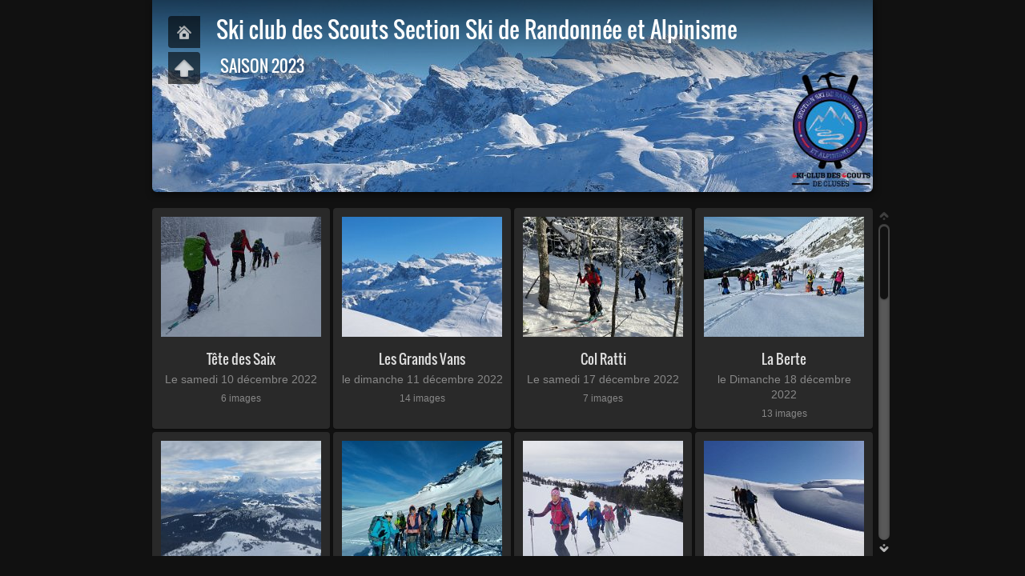

--- FILE ---
content_type: text/html
request_url: https://www.skirando.net/phototeque/2023/index.html
body_size: 4153
content:
<!DOCTYPE html>
<!--[if lt IE 8]><html lang="fr" class="no-js ie7 oldie"><![endif]-->
<!--[if IE 8]><html lang="fr" class="no-js ie8 oldie"><![endif]-->
<!--[if IE 9]><html lang="fr" class="no-js ie9"><![endif]-->
<!--[if gt IE 9]><!--> <html lang="fr" class="no-js"> <!--<![endif]-->
<head>
	<meta charset="UTF-8">
	<!--[if IE]><meta http-equiv="X-UA-Compatible" content="IE=edge"><![endif]-->
	<title>saison 2023</title>
	<meta name="description" content="Ski club des Scouts Section Ski de Randonnée et Alpinisme">
	<meta name="generator" content="Created with jAlbum 29.1.10 &amp; Turtle 5.6.7, Black style :: album creation date 11/12/2022 16:55">
	<meta name="keywords" content=""> 
	<meta property="og:title" content="saison 2023">
	<meta property="og:type" content="website">
	<meta property="og:description" content="Ski club des Scouts Section Ski de Randonnée et Alpinisme">
	<meta name="viewport" content="user-scalable=yes, width=940, minimal-ui">
	<meta name="apple-mobile-web-app-status-bar-style" content="black-translucent">
	<meta name="apple-mobile-web-app-capable" content="yes">
	<meta name="format-detection" content="telephone=no">
	<meta name="robots" content="index,follow">
	<link rel="stylesheet" href="res/common.css?v=5.6.7">
	<noscript><style>.helplink, #main header .title .controls.share, #main header .title .controls.search { display:none; }</style></noscript>
	<link rel="apple-touch-icon-precomposed" href="res/apple-touch-icon-144x144-precomposed.png">
	<link rel="icon" href="res/favicon-32x32.png" sizes="32x32">
	<!--[if IE]><link rel="shortcut icon" href="res/favicon.ico"><![endif]-->
	<meta name="msapplication-TileColor" content="#1d95af">
	<meta name="msapplication-TileImage" content="res/tileicon.png">
	<script src="res/modernizr-2.6.2.min.js"></script>
<link rel="alternate" href="album.rss" type="application/rss+xml">
</head>
<body id="index" class="index folder top-level">
    <!--[if lt IE 9]><p class="chromeframe">You are using an outdated browser. <a href="http://browsehappy.com/">Upgrade your browser today</a> to better experience this site.</p><![endif]-->
    <div id="mainbg">&nbsp;</div>
    <div id="widgetbg">&nbsp;</div>
    <div id="main" data-role="index">
        <div class="container">
            <script>if (window.location.hash && window.location.hash.length) document.getElementById('main').style['display'] = 'none';</script>
            <header style="background-image:url(folderimage.jpg);">
                <div class="pattern">
                    <div class="title clearfix">
                        <div class="upbtn">
                            <div class="parent controls">
                                <a href="../../Default.aspx" style="background-position: -785px -13px;" target="_parent" title="Retour à la page d'accueil">&nbsp;</a>
                            </div>
                            <br />
                            <div style="margin-bottom:5px"></div>
                            <div class="parent controls">
                                <a href="../../new/saisonencours.aspx" target="_parent" title="Retour à la saison en cours">&nbsp;</a>
                            </div>
                        </div>
                         <div class="hgroup">
                             <h2 style="margin-bottom:15px"> Ski club des Scouts Section Ski de Randonnée et Alpinisme<br /></h2>
                             <h3 class="description">
                                 SAISON 2023
                             </h3>
                        </div>
                    </div>
                </div>
            </header>

            <div class="items">
                <div class="cont load">
                    <table class="folders">
                        <tr>
                            <td><aside><a href="714/index.html"><img src="714/thumbs/20221210_101425.jpg" alt="714" width="200" height="150" /></a></aside><div class="data"><h4><a href="714/index.html">Tête des Saix </a></h4><div class="caption">Le samedi 10 décembre 2022</div><p class="info">6&nbsp;images</p></div></td>
                            <td><aside><a href="715/index.html"><img src="715/thumbs/20221211_130025.jpg" alt="715" width="200" height="150" /></a></aside><div class="data"><h4><a href="715/index.html">Les Grands Vans </a></h4><div class="caption">le dimanche 11 décembre 2022</div><p class="info">14&nbsp;images</p></div></td>
                            <td><aside><a href="716/index.html"><img src="716/thumbs/IMG-0162.jpg" alt="716" width="200" height="150" /></a></aside><div class="data"><h4><a href="716/index.html">Col Ratti</a></h4><div class="caption">Le samedi 17 décembre 2022</div><p class="info">7&nbsp;images</p></div></td>
                            <td><aside><a href="717/index.html"><img src="717/thumbs/20221218_113636.jpg" alt="717" width="200" height="150" /></a></aside><div class="data"><h4><a href="717/index.html">La Berte </a></h4><div class="caption">le Dimanche 18 décembre 2022</div><p class="info">13&nbsp;images</p></div></td>

                        </tr>
                        <tr>
                            <td><aside><a href="718/index.html"><img src="718/thumbs/20221220_115311.jpg" alt="718" width="200" height="150" /></a></aside><div class="data"><h4><a href="718/index.html">Petit Croisse Baulet</a></h4><div class="caption">le mardi 20 décembre 2022</div><p class="info">20&nbsp;images</p></div></td>
                            <td><aside><a href="719/index.html"><img src="719/thumbs/image0000001.jpg" alt="719" width="200" height="150" /></a></aside><div class="data"><h4><a href="719/index.html">Ballade en Vallon de Sales </a></h4><div class="caption">le mercredu 28 dcembre 2022</div><p class="info">28&nbsp;images &middot; 1&nbsp;vidéo</p></div></td>
                            <td><aside><a href="723/index.html"><img src="723/thumbs/P1140004.JPG" alt="723" width="200" height="150" /></a></aside><div class="data"><h4><a href="723/index.html">Les Lindars </a></h4><div class="caption">Samedi 14 janvier</div><p class="info">21&nbsp;images</p></div></td>
                            <td><aside><a href="727/index.html"><img src="727/thumbs/IMG-20230121-WA0008.jpg" alt="727" width="200" height="150" /></a></aside><div class="data"><h4><a href="727/index.html">Criou</a></h4><div class="caption">le samedi 21 janvier</div><p class="info">11&nbsp;images &middot; 1&nbsp;vidéo</p></div></td>
                        </tr>
                        <tr>
                            <td><aside><a href="730/index.html"><img src="730/thumbs/IMG-20230128-WA0022.jpg" alt="730" width="200" height="150" /></a></aside><div class="data"><h4><a href="730/index.html">Les quatre Têtes </a></h4><div class="caption">le samedi 29 janvier 2023</div><p class="info">24&nbsp;images</p></div></td>
                            <td><aside><a href="731/index.html"><img src="731/thumbs/P1290078.JPG" alt="731" width="200" height="150" /></a></aside><div class="data"><h4><a href="731/index.html">Petit Bargy</a></h4><div class="caption">Le dimanche 29 janvier</div><p class="info">70&nbsp;images</p></div></td>
                            <td><aside><a href="733/index.html"><img src="733/thumbs/20230204_100154.jpg" alt="733" width="200" height="150" /></a></aside><div class="data"><h4><a href="733/index.html">Chalune</a></h4><div class="caption"> Le samedi 04 février</div><p class="info">35&nbsp;images</p></div></td>
                            <td><aside><a href="735/index.html"><img src="735/thumbs/IMG-20230211-WA0016.jpg" alt="735" width="200" height="150" /></a></aside><div class="data"><h4><a href="735/index.html">Tête de Bostan </a></h4><div class="caption">Samedi 11 février 2023</div><p class="info">20&nbsp;images</p></div></td>
                        </tr>
                        <tr>
                            <td><aside><a href="737/index.html"><img src="737/thumbs/20230212_120314.jpg" alt="737" width="200" height="150" /></a></aside><div class="data"><h4><a href="737/index.html">Tête de Balme</a></h4><div class="caption"> Dimanche 12 février</div><p class="info">6&nbsp;images</p></div></td>
                            <td><aside><a href="738/index.html"><img src="738/thumbs/20230218_122837.jpg" alt="738" width="200" height="150" /></a></aside><div class="data"><h4><a href="738/index.html">Bostan</a></h4><div class="caption"> le samedi 18 février</div><p class="info">19&nbsp;images</p></div></td>
                            <td><aside><a href="739/index.html"><img src="739/thumbs/20230218_121912.jpg" alt="739" width="200" height="150" /></a></aside><div class="data"><h4><a href="739/index.html">Au pied du doigt</a></h4><div class="caption">Le samedi 18 février 2023</div><p class="info">35&nbsp;images</p></div></td>
                            <td><aside><a href="741/index.html"><img src="741/thumbs/20230225_111618.jpg" alt="741" width="200" height="150" /></a></aside><div class="data"><h4><a href="741/index.html">Auferrand</a></h4><div class="caption">Le Samedi 25 février </div><p class="info">19&nbsp;images</p></div></td>
                        </tr>
                        <tr>
                            <td><aside><a href="743/index.html"><img src="743/thumbs/20230225_102654.jpg" alt="743" width="200" height="150" /></a></aside><div class="data"><h4><a href="743/index.html">Mont Charvin</a></h4><div class="caption">Le samedi 25 février </div><p class="info">7&nbsp;images</p></div></td>
                            <td><aside><a href="742/index.html"><img src="742/thumbs/IMG-20230227-WA0002.jpg" alt="742" width="200" height="150" /></a></aside><div class="data"><h4><a href="742/index.html">Col de Bérard</a></h4><div class="caption">Dimanche 26 Février </div><p class="info">9&nbsp;images</p></div></td>
                            <td><aside><a href="744/index.html"><img src="744/thumbs/20230304_103550.jpg" alt="744" width="200" height="150" /></a></aside><div class="data"><h4><a href="744/index.html">Combe Marto</a></h4><div class="caption">Samedi 04 mars </div><p class="info">41&nbsp;images</p></div></td>
                            <td><aside><a href="745/index.html"><img src="745/thumbs/IMG-20230304-WA0011.jpg" alt="745" width="200" height="150" /></a></aside><div class="data"><h4><a href="745/index.html">Aulp de Veran</a></h4><div class="caption">Samedi 04 Mars </div><p class="info">20&nbsp;images</p></div></td>
                        </tr>
                        <tr>
                            <td><aside><a href="748/index.html"><img src="748/thumbs/20230318_120928.jpg" alt="748" width="200" height="150" /></a></aside><div class="data"><h4><a href="748/index.html">Spitzhorli</a></h4><div class="caption">Samedi 18 Mars </div><p class="info">32&nbsp;images</p></div></td>
                            <td><aside><a href="750/index.html"><img src="750/thumbs/20230319_075248.jpg" alt="750" width="200" height="150" /></a></aside><div class="data"><h4><a href="750/index.html">Magehorn</a></h4><div class="caption">Dimanche 19 Mars </div><p class="info">15&nbsp;images</p></div></td>
                            <td><aside><a href="757/index.html"><img src="757/thumbs/20230408_100629.jpg" alt="757" width="200" height="150" /></a></aside><div class="data"><h4><a href="757/index.html">SOMECEON DU DRU (Genepy)</a></h4><div class="caption">le samedi 08 avril</div><p class="info">32&nbsp;images</p></div></td>
                            <td><aside><a href="758/index.html"><img src="758/thumbs/IMG-20230411-WA0000.jpg" alt="758" width="200" height="150" /></a></aside><div class="data"><h4><a href="758/index.html">Combe du Grand Crêt</a></h4><div class="caption">Le lundi 10 avril </div><p class="info">13&nbsp;images</p></div></td>
                        </tr>
                        <tr>
                            <td><aside><a href="760/index.html"><img src="760/thumbs/20230416_093721.jpg" alt="760" width="200" height="150" /></a></aside><div class="data"><h4><a href="760/index.html">Grand Etret</a></h4><div class="caption">Dimanche 16 avril </div><p class="info">23&nbsp;images</p></div></td>
                            <td class="empty">&nbsp;</td>
                            <td class="empty">&nbsp;</td>
                            <td class="empty">&nbsp;</td>
                        </tr>
                    </table>
                </div>
            </div>
        </div>
    </div>


    <div class="hook"><span class="hook-b">&nbsp;</span><span class="hook-c">&nbsp;</span><span class="hook-s">&nbsp;</span></div>

    <script src="https://ajax.googleapis.com/ajax/libs/jquery/1.12.4/jquery.js"></script>
    <script>window.jQuery || document.write('<script src="res/jquery-1.12.4.min.js"><\/script>');</script>
    <script src="res/all.min.js?v=5.6.7" charset="utf-8"></script>
    <script>
        _jaWidgetBarColor = 'black';
        $(document).ready(function () {
            var enableKeys = function () { return typeof _jaWidgetFocus === 'undefined' || !_jaWidgetFocus; };
            var t = $('#main');
            var i = t.find('.thumbs'), f = t.find('.folders td');
            i.turtle({
                resPath: 'res', relPath: '',
                albumName: 'saison 2023', uplink: '../../new/saisonencours.aspx', homepageLinkText: '', afterLast: 'nextfolder', fitImage: !0,
                uplink: '../../new/saisonencours.aspx', licensee: 'c8138927954fa7b713fd1d099bd4fed4', thumbHeight: 150,
                cols: 4
            });
            t.find('.items>.cont').addScroll({ focusActive: !0 });
            $('.helplink').turtleHelp({ index: !0, slide: !0 });
            var al = [1, 0, 1, 2];
            $('aside .controls:not(.share,.search)>a').addTooltip({ pos: al, touchToggle: !1 });
            $('aside .controls.search>a').addTooltip({ pos: al, touchToggle: !0 });
            $('.parent.controls>a').addTooltip({ pos: al, touchToggle: !1 });
            $('#navigation .home>a,footer [data-tooltip],.bulkactions [data-tooltip]').addTooltip();
        });
        if (location.protocol !== 'file:') {
        }

    </script>

    <div id="jalbumwidgetcontainer"></div>
    <script>
        _jaSkin = "Turtle";
        _jaStyle = "Black.css";
        _jaVersion = "29.1.10";
        _jaGeneratorType = "desktop";
        _jaLanguage = "fr";
        _jaPageType = "index";
        _jaRootPath = ".";
        _jaUserId = "822461";
        var script = document.createElement("script");
        script.type = "text/javascript";
        script.src = "http" + ("https:" == document.location.protocol ? "s" : "") + "://jalbum.net/widgetapi/load.js";
        document.getElementById("jalbumwidgetcontainer").appendChild(script);
    </script>


</body>
</html>
